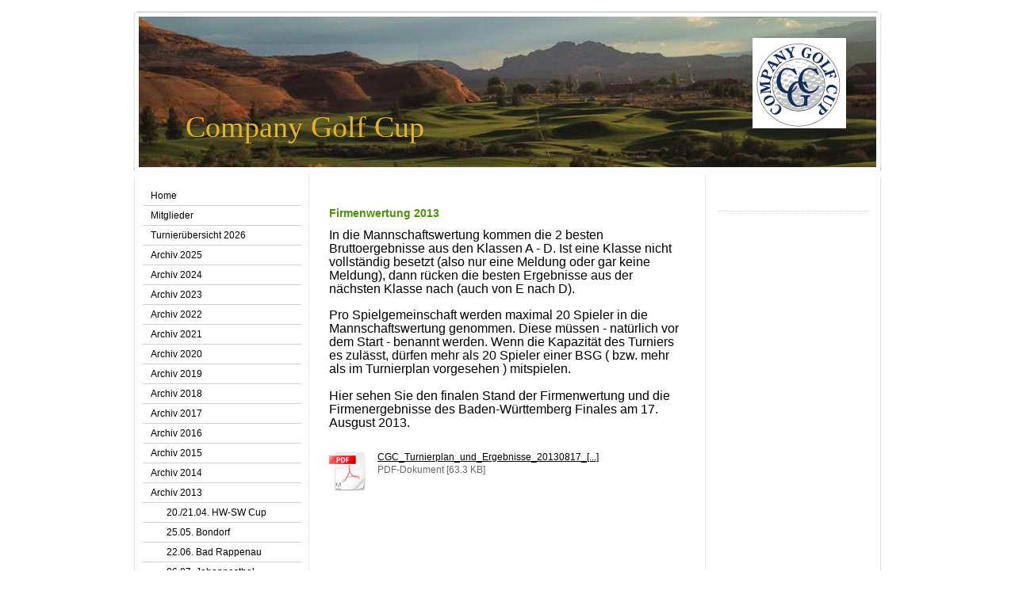

--- FILE ---
content_type: text/html; charset=UTF-8
request_url: https://www.company-golf.net/archiv-2013/firmenergebnisse/
body_size: 5828
content:
<!DOCTYPE html>
<html lang="de"  ><head prefix="og: http://ogp.me/ns# fb: http://ogp.me/ns/fb# business: http://ogp.me/ns/business#">
    <meta http-equiv="Content-Type" content="text/html; charset=utf-8"/>
    <meta name="generator" content="IONOS MyWebsite"/>
        
    <link rel="dns-prefetch" href="//cdn.website-start.de/"/>
    <link rel="dns-prefetch" href="//107.mod.mywebsite-editor.com"/>
    <link rel="dns-prefetch" href="https://107.sb.mywebsite-editor.com/"/>
    <link rel="shortcut icon" href="//cdn.website-start.de/favicon.ico"/>
        <title>Company Golf Baden-Württemberg - Firmenergebnisse</title>
    
    

<meta name="format-detection" content="telephone=no"/>
        <meta name="keywords" content="Verein, Karneval, Fasching, Freiwillige, Feuerwehr, Verband"/>
            <meta name="description" content="Baden-Württembergischer Betriebssportverband e.V. Sparte Golf"/>
            <meta name="robots" content="index,follow"/>
        <link href="https://www.company-golf.net/s/style/layout.css?1713786218" rel="stylesheet" type="text/css"/>
    <link href="https://www.company-golf.net/s/style/main.css?1713786218" rel="stylesheet" type="text/css"/>
    <link href="https://www.company-golf.net/s/style/font.css?1713786218" rel="stylesheet" type="text/css"/>
    <link href="//cdn.website-start.de/app/cdn/min/group/web.css?1763478093678" rel="stylesheet" type="text/css"/>
<link href="//cdn.website-start.de/app/cdn/min/moduleserver/css/de_DE/common,shoppingbasket?1763478093678" rel="stylesheet" type="text/css"/>
    <link href="https://107.sb.mywebsite-editor.com/app/logstate2-css.php?site=549645686&amp;t=1768667538" rel="stylesheet" type="text/css"/>

<script type="text/javascript">
    /* <![CDATA[ */
var stagingMode = '';
    /* ]]> */
</script>
<script src="https://107.sb.mywebsite-editor.com/app/logstate-js.php?site=549645686&amp;t=1768667538"></script>

    <link href="https://www.company-golf.net/s/style/print.css?1763478093678" rel="stylesheet" media="print" type="text/css"/>
    <script type="text/javascript">
    /* <![CDATA[ */
    var systemurl = 'https://107.sb.mywebsite-editor.com/';
    var webPath = '/';
    var proxyName = '';
    var webServerName = 'www.company-golf.net';
    var sslServerUrl = 'https://www.company-golf.net';
    var nonSslServerUrl = 'http://www.company-golf.net';
    var webserverProtocol = 'http://';
    var nghScriptsUrlPrefix = '//107.mod.mywebsite-editor.com';
    var sessionNamespace = 'DIY_SB';
    var jimdoData = {
        cdnUrl:  '//cdn.website-start.de/',
        messages: {
            lightBox: {
    image : 'Bild',
    of: 'von'
}

        },
        isTrial: 0,
        pageId: 926002576    };
    var script_basisID = "549645686";

    diy = window.diy || {};
    diy.web = diy.web || {};

        diy.web.jsBaseUrl = "//cdn.website-start.de/s/build/";

    diy.context = diy.context || {};
    diy.context.type = diy.context.type || 'web';
    /* ]]> */
</script>

<script type="text/javascript" src="//cdn.website-start.de/app/cdn/min/group/web.js?1763478093678" crossorigin="anonymous"></script><script type="text/javascript" src="//cdn.website-start.de/s/build/web.bundle.js?1763478093678" crossorigin="anonymous"></script><script src="//cdn.website-start.de/app/cdn/min/moduleserver/js/de_DE/common,shoppingbasket?1763478093678"></script>
<script type="text/javascript" src="https://cdn.website-start.de/proxy/apps/static/resource/dependencies/"></script><script type="text/javascript">
                    if (typeof require !== 'undefined') {
                        require.config({
                            waitSeconds : 10,
                            baseUrl : 'https://cdn.website-start.de/proxy/apps/static/js/'
                        });
                    }
                </script><script type="text/javascript" src="//cdn.website-start.de/app/cdn/min/group/pfcsupport.js?1763478093678" crossorigin="anonymous"></script>    <meta property="og:type" content="business.business"/>
    <meta property="og:url" content="https://www.company-golf.net/archiv-2013/firmenergebnisse/"/>
    <meta property="og:title" content="Company Golf Baden-Württemberg - Firmenergebnisse"/>
            <meta property="og:description" content="Baden-Württembergischer Betriebssportverband e.V. Sparte Golf"/>
                <meta property="og:image" content="https://www.company-golf.net/s/misc/logo.jpg?t=1768667538"/>
        <meta property="business:contact_data:country_name" content="Deutschland"/>
    
    
    
    
    
    
    
    
</head>


<body class="body diyBgActive  cc-pagemode-default diy-market-de_DE" data-pageid="926002576" id="page-926002576">
    
    <div class="diyw">
        ﻿<div id="container" class="diyweb">
	<div id="header">
	    <div class="overlay" id="overlay_top"></div><div class="overlay" id="overlay_left"></div>
	        
<style type="text/css" media="all">
.diyw div#emotion-header {
        max-width: 940px;
        max-height: 200px;
                background: #EEEEEE;
    }

.diyw div#emotion-header-title-bg {
    left: 0%;
    top: 20%;
    width: 38%;
    height: 14%;

    background-color: #FFFFFF;
    opacity: 0.06;
    filter: alpha(opacity = 6);
    }
.diyw img#emotion-header-logo {
    left: 82.90%;
    top: 16.00%;
    background: transparent;
            width: 12.55%;
        height: 57.00%;
                border: none;
        padding: 0px;
        }

.diyw div#emotion-header strong#emotion-header-title {
    left: 6%;
    top: 43%;
    color: #E6B331;
        font: normal normal 38px/120% 'Comic Sans MS', cursive;
}

.diyw div#emotion-no-bg-container{
    max-height: 200px;
}

.diyw div#emotion-no-bg-container .emotion-no-bg-height {
    margin-top: 21.28%;
}
</style>
<div id="emotion-header" data-action="loadView" data-params="active" data-imagescount="1">
            <img src="https://www.company-golf.net/s/img/emotionheader.jpg?1713786228.940px.200px" id="emotion-header-img" alt=""/>
            
        <div id="ehSlideshowPlaceholder">
            <div id="ehSlideShow">
                <div class="slide-container">
                                        <div style="background-color: #EEEEEE">
                            <img src="https://www.company-golf.net/s/img/emotionheader.jpg?1713786228.940px.200px" alt=""/>
                        </div>
                                    </div>
            </div>
        </div>


        <script type="text/javascript">
        //<![CDATA[
                diy.module.emotionHeader.slideShow.init({ slides: [{"url":"https:\/\/www.company-golf.net\/s\/img\/emotionheader.jpg?1713786228.940px.200px","image_alt":"","bgColor":"#EEEEEE"}] });
        //]]>
        </script>

    
                        <a href="https://www.company-golf.net/">
        
                    <img id="emotion-header-logo" src="https://www.company-golf.net/s/misc/logo.jpg?t=1768667538" alt=""/>
        
                    </a>
            
                  	<div id="emotion-header-title-bg"></div>
    
            <strong id="emotion-header-title" style="text-align: left">Company Golf Cup</strong>
                    <div class="notranslate">
                <svg xmlns="http://www.w3.org/2000/svg" version="1.1" id="emotion-header-title-svg" viewBox="0 0 940 200" preserveAspectRatio="xMinYMin meet"><text style="font-family:'Comic Sans MS', cursive;font-size:38px;font-style:normal;font-weight:normal;fill:#E6B331;line-height:1.2em;"><tspan x="0" style="text-anchor: start" dy="0.95em">Company Golf Cup</tspan></text></svg>
            </div>
            
    
    <script type="text/javascript">
    //<![CDATA[
    (function ($) {
        function enableSvgTitle() {
                        var titleSvg = $('svg#emotion-header-title-svg'),
                titleHtml = $('#emotion-header-title'),
                emoWidthAbs = 940,
                emoHeightAbs = 200,
                offsetParent,
                titlePosition,
                svgBoxWidth,
                svgBoxHeight;

                        if (titleSvg.length && titleHtml.length) {
                offsetParent = titleHtml.offsetParent();
                titlePosition = titleHtml.position();
                svgBoxWidth = titleHtml.width();
                svgBoxHeight = titleHtml.height();

                                titleSvg.get(0).setAttribute('viewBox', '0 0 ' + svgBoxWidth + ' ' + svgBoxHeight);
                titleSvg.css({
                   left: Math.roundTo(100 * titlePosition.left / offsetParent.width(), 3) + '%',
                   top: Math.roundTo(100 * titlePosition.top / offsetParent.height(), 3) + '%',
                   width: Math.roundTo(100 * svgBoxWidth / emoWidthAbs, 3) + '%',
                   height: Math.roundTo(100 * svgBoxHeight / emoHeightAbs, 3) + '%'
                });

                titleHtml.css('visibility','hidden');
                titleSvg.css('visibility','visible');
            }
        }

        
            var posFunc = function($, overrideSize) {
                var elems = [], containerWidth, containerHeight;
                                    elems.push({
                        selector: '#emotion-header-title',
                        overrideSize: true,
                        horPos: 10,
                        vertPos: 78                    });
                    lastTitleWidth = $('#emotion-header-title').width();
                                                elems.push({
                    selector: '#emotion-header-title-bg',
                    horPos: 0,
                    vertPos: 23                });
                                
                containerWidth = parseInt('940');
                containerHeight = parseInt('200');

                for (var i = 0; i < elems.length; ++i) {
                    var el = elems[i],
                        $el = $(el.selector),
                        pos = {
                            left: el.horPos,
                            top: el.vertPos
                        };
                    if (!$el.length) continue;
                    var anchorPos = $el.anchorPosition();
                    anchorPos.$container = $('#emotion-header');

                    if (overrideSize === true || el.overrideSize === true) {
                        anchorPos.setContainerSize(containerWidth, containerHeight);
                    } else {
                        anchorPos.setContainerSize(null, null);
                    }

                    var pxPos = anchorPos.fromAnchorPosition(pos),
                        pcPos = anchorPos.toPercentPosition(pxPos);

                    var elPos = {};
                    if (!isNaN(parseFloat(pcPos.top)) && isFinite(pcPos.top)) {
                        elPos.top = pcPos.top + '%';
                    }
                    if (!isNaN(parseFloat(pcPos.left)) && isFinite(pcPos.left)) {
                        elPos.left = pcPos.left + '%';
                    }
                    $el.css(elPos);
                }

                // switch to svg title
                enableSvgTitle();
            };

                        var $emotionImg = jQuery('#emotion-header-img');
            if ($emotionImg.length > 0) {
                // first position the element based on stored size
                posFunc(jQuery, true);

                // trigger reposition using the real size when the element is loaded
                var ehLoadEvTriggered = false;
                $emotionImg.one('load', function(){
                    posFunc(jQuery);
                    ehLoadEvTriggered = true;
                                        diy.module.emotionHeader.slideShow.start();
                                    }).each(function() {
                                        if(this.complete || typeof this.complete === 'undefined') {
                        jQuery(this).load();
                    }
                });

                                noLoadTriggeredTimeoutId = setTimeout(function() {
                    if (!ehLoadEvTriggered) {
                        posFunc(jQuery);
                    }
                    window.clearTimeout(noLoadTriggeredTimeoutId)
                }, 5000);//after 5 seconds
            } else {
                jQuery(function(){
                    posFunc(jQuery);
                });
            }

                        if (jQuery.isBrowser && jQuery.isBrowser.ie8) {
                var longTitleRepositionCalls = 0;
                longTitleRepositionInterval = setInterval(function() {
                    if (lastTitleWidth > 0 && lastTitleWidth != jQuery('#emotion-header-title').width()) {
                        posFunc(jQuery);
                    }
                    longTitleRepositionCalls++;
                    // try this for 5 seconds
                    if (longTitleRepositionCalls === 5) {
                        window.clearInterval(longTitleRepositionInterval);
                    }
                }, 1000);//each 1 second
            }

            }(jQuery));
    //]]>
    </script>

    </div>

	    <div class="overlay" id="overlay_right"></div>
	    <div class="overlay" id="overlay_bottom"></div>
	</div>
	<div id="wrapper">
		<div id="wrapper_inner">
			<div id="wrapper_innermost">
				<div id="navigation">
					<div class="webnavigation"><ul id="mainNav1" class="mainNav1"><li class="navTopItemGroup_1"><a data-page-id="918967396" href="https://www.company-golf.net/" class="level_1"><span>Home</span></a></li><li class="navTopItemGroup_2"><a data-page-id="918967415" href="https://www.company-golf.net/mitglieder/" class="level_1"><span>Mitglieder</span></a></li><li class="navTopItemGroup_3"><a data-page-id="926541995" href="https://www.company-golf.net/turnierübersicht-2026/" class="level_1"><span>Turnierübersicht 2026</span></a></li><li class="navTopItemGroup_4"><a data-page-id="926538446" href="https://www.company-golf.net/archiv-2025/" class="level_1"><span>Archiv 2025</span></a></li><li class="navTopItemGroup_5"><a data-page-id="926534005" href="https://www.company-golf.net/archiv-2024/" class="level_1"><span>Archiv 2024</span></a></li><li class="navTopItemGroup_6"><a data-page-id="926529161" href="https://www.company-golf.net/archiv-2023/" class="level_1"><span>Archiv 2023</span></a></li><li class="navTopItemGroup_7"><a data-page-id="926523047" href="https://www.company-golf.net/archiv-2022/" class="level_1"><span>Archiv 2022</span></a></li><li class="navTopItemGroup_8"><a data-page-id="926514981" href="https://www.company-golf.net/archiv-2021/" class="level_1"><span>Archiv 2021</span></a></li><li class="navTopItemGroup_9"><a data-page-id="926502733" href="https://www.company-golf.net/archiv-2020/" class="level_1"><span>Archiv 2020</span></a></li><li class="navTopItemGroup_10"><a data-page-id="926489011" href="https://www.company-golf.net/archiv-2019/" class="level_1"><span>Archiv 2019</span></a></li><li class="navTopItemGroup_11"><a data-page-id="926464905" href="https://www.company-golf.net/archiv-2018/" class="level_1"><span>Archiv 2018</span></a></li><li class="navTopItemGroup_12"><a data-page-id="926439382" href="https://www.company-golf.net/archiv-2017/" class="level_1"><span>Archiv 2017</span></a></li><li class="navTopItemGroup_13"><a data-page-id="926399936" href="https://www.company-golf.net/archiv-2016/" class="level_1"><span>Archiv 2016</span></a></li><li class="navTopItemGroup_14"><a data-page-id="926120328" href="https://www.company-golf.net/archiv-2015/" class="level_1"><span>Archiv 2015</span></a></li><li class="navTopItemGroup_15"><a data-page-id="926313072" href="https://www.company-golf.net/archiv-2014/" class="level_1"><span>Archiv 2014</span></a></li><li class="navTopItemGroup_16"><a data-page-id="926002374" href="https://www.company-golf.net/archiv-2013/" class="parent level_1"><span>Archiv 2013</span></a></li><li><ul id="mainNav2" class="mainNav2"><li class="navTopItemGroup_16"><a data-page-id="926002567" href="https://www.company-golf.net/archiv-2013/20-21-04-hw-sw-cup/" class="level_2"><span>20./21.04. HW-SW Cup</span></a></li><li class="navTopItemGroup_16"><a data-page-id="926002569" href="https://www.company-golf.net/archiv-2013/25-05-bondorf/" class="level_2"><span>25.05. Bondorf</span></a></li><li class="navTopItemGroup_16"><a data-page-id="926002570" href="https://www.company-golf.net/archiv-2013/22-06-bad-rappenau/" class="level_2"><span>22.06. Bad Rappenau</span></a></li><li class="navTopItemGroup_16"><a data-page-id="926002571" href="https://www.company-golf.net/archiv-2013/06-07-johannesthal/" class="level_2"><span>06.07. Johannesthal</span></a></li><li class="navTopItemGroup_16"><a data-page-id="926002572" href="https://www.company-golf.net/archiv-2013/20-07-pforzheim/" class="level_2"><span>20.07. Pforzheim</span></a></li><li class="navTopItemGroup_16"><a data-page-id="926002573" href="https://www.company-golf.net/archiv-2013/27-07-heilbronn-hohenlohe/" class="level_2"><span>27.07. Heilbronn-Hohenlohe</span></a></li><li class="navTopItemGroup_16"><a data-page-id="926002574" href="https://www.company-golf.net/archiv-2013/03-08-bruchsal/" class="level_2"><span>03.08. Bruchsal</span></a></li><li class="navTopItemGroup_16"><a data-page-id="926002575" href="https://www.company-golf.net/archiv-2013/17-08-bw-finale/" class="level_2"><span>17.08. BW-Finale</span></a></li><li class="navTopItemGroup_16"><a data-page-id="926002576" href="https://www.company-golf.net/archiv-2013/firmenergebnisse/" class="current level_2"><span>Firmenergebnisse</span></a></li><li class="navTopItemGroup_16"><a data-page-id="926002623" href="https://www.company-golf.net/archiv-2013/23-24-08-dbm/" class="level_2"><span>23./24.08. DBM</span></a></li></ul></li><li class="navTopItemGroup_17"><a data-page-id="918967397" href="https://www.company-golf.net/archiv-2012/" class="level_1"><span>Archiv 2012</span></a></li><li class="navTopItemGroup_18"><a data-page-id="918967420" href="https://www.company-golf.net/archiv-2011/" class="level_1"><span>Archiv 2011</span></a></li><li class="navTopItemGroup_19"><a data-page-id="918967418" href="https://www.company-golf.net/historie/" class="level_1"><span>Historie</span></a></li><li class="navTopItemGroup_20"><a data-page-id="918967406" href="https://www.company-golf.net/impressum/" class="level_1"><span>Impressum</span></a></li></ul></div>
				</div>
				<div id="content">
					<div id="mainContent">
						<div class="gutter">
							
        <div id="content_area">
        	<div id="content_start"></div>
        	
        
        <div id="matrix_1026379210" class="sortable-matrix" data-matrixId="1026379210"><div class="n module-type-header diyfeLiveArea "> <h1><span class="diyfeDecoration">Firmenwertung 2013</span></h1> </div><div class="n module-type-text diyfeLiveArea "> <p style="margin-bottom: 0cm;"><span style="font-family: Arial, sans-serif; color: #000000;"><span style="font-size: 16px;">In die Mannschaftswertung kommen die 2 besten Bruttoergebnisse aus den
Klassen A - D. Ist eine Klasse nicht vollständig besetzt (also nur eine Meldung oder gar keine Meldung), dann rücken die besten Ergebnisse aus der nächsten Klasse nach (auch von E nach
D).</span></span></p>
<p style="margin-bottom: 0cm;"> </p>
<p style="margin-bottom: 0cm;"><span style="font-family: Arial, sans-serif; color: #000000;"><span style="font-size: 16px;">Pro Spielgemeinschaft werden maximal 20 Spieler in die Mannschaftswertung
genommen. Diese müssen - natürlich vor dem Start - benannt werden. Wenn die Kapazität des Turniers es zulässt, dürfen mehr als 20 Spieler einer BSG ( bzw. mehr als im Turnierplan vorgesehen )
mitspielen.</span></span></p>
<p style="margin-bottom: 0cm;"><span style="font-family: Times New Roman, serif; color: #000000;"><span style="font-size: 16px;">﻿</span></span></p>
<p style="margin-bottom: 0cm;"><span style="font-family: Arial, sans-serif; color: #000000;"><span style="font-size: 16px;">Hier sehen Sie den finalen Stand der Firmenwertung und die Firmenergebnisse
des Baden-Württemberg Finales am 17. Ausgust 2013.</span></span></p>
<p>﻿</p> </div><div class="n module-type-downloadDocument diyfeLiveArea ">         <div class="clearover">
            <div class="leftDownload">
                <a href="https://www.company-golf.net/app/download/5797431778/CGC_Turnierplan_und_Ergebnisse_20130817_1.pdf" target="_blank">                        <img src="//cdn.website-start.de/s/img/cc/icons/pdf.png" width="51" height="51" alt="Download"/>
                        </a>            </div>
            <div class="rightDownload">
            <a href="https://www.company-golf.net/app/download/5797431778/CGC_Turnierplan_und_Ergebnisse_20130817_1.pdf" target="_blank">CGC_Turnierplan_und_Ergebnisse_20130817_[...]</a> <br/>PDF-Dokument [63.3 KB]             </div>
        </div>
         </div></div>
        
        
        </div>
						</div>			
					</div>
					<div id="subContent">
						<div id="matrix_1023456118" class="sortable-matrix" data-matrixId="1023456118"><div class="n module-type-hr diyfeLiveArea "> <div style="padding: 0px 0px">
    <div class="hr"></div>
</div>
 </div></div>
					</div>
				</div>
				<div class="c"></div>
			</div>
		</div>
	</div>
	<div id="footer">
		<div id="footer_inner">
			<div id="footer_innermost">
				<div id="footer_wrapper" class="altcolor">
					<div id="contentfooter">
    <div class="leftrow">
                        <a rel="nofollow" href="javascript:window.print();">
                    <img class="inline" height="14" width="18" src="//cdn.website-start.de/s/img/cc/printer.gif" alt=""/>
                    Druckversion                </a> <span class="footer-separator">|</span>
                <a href="https://www.company-golf.net/sitemap/">Sitemap</a>
            </div>
    <script type="text/javascript">
        window.diy.ux.Captcha.locales = {
            generateNewCode: 'Neuen Code generieren',
            enterCode: 'Bitte geben Sie den Code ein'
        };
        window.diy.ux.Cap2.locales = {
            generateNewCode: 'Neuen Code generieren',
            enterCode: 'Bitte geben Sie den Code ein'
        };
    </script>
    <div class="rightrow">
                    <span class="loggedout">
                <a rel="nofollow" id="login" href="https://login.1and1-editor.com/549645686/www.company-golf.net/de?pageId=926002576">
                    Login                </a>
            </span>
                
                <span class="loggedin">
            <a rel="nofollow" id="logout" href="https://107.sb.mywebsite-editor.com/app/cms/logout.php">Logout</a> <span class="footer-separator">|</span>
            <a rel="nofollow" id="edit" href="https://107.sb.mywebsite-editor.com/app/549645686/926002576/">Seite bearbeiten</a>
        </span>
    </div>
</div>
            <div id="loginbox" class="hidden">
                <script type="text/javascript">
                    /* <![CDATA[ */
                    function forgotpw_popup() {
                        var url = 'https://passwort.1und1.de/xml/request/RequestStart';
                        fenster = window.open(url, "fenster1", "width=600,height=400,status=yes,scrollbars=yes,resizable=yes");
                        // IE8 doesn't return the window reference instantly or at all.
                        // It may appear the call failed and fenster is null
                        if (fenster && fenster.focus) {
                            fenster.focus();
                        }
                    }
                    /* ]]> */
                </script>
                                <img class="logo" src="//cdn.website-start.de/s/img/logo.gif" alt="IONOS" title="IONOS"/>

                <div id="loginboxOuter"></div>
            </div>
        

				</div>				
			</div>
		</div>
	</div>
</div>    </div>

    
    </body>


<!-- rendered at Sat, 17 Jan 2026 17:32:18 +0100 -->
</html>
